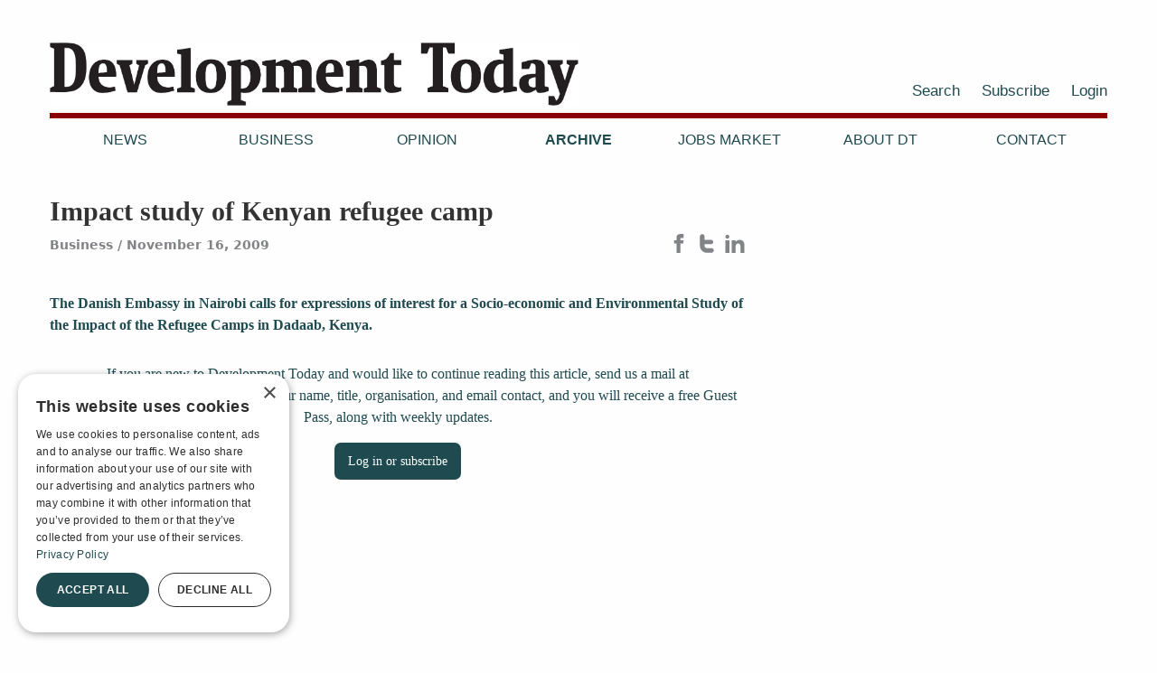

--- FILE ---
content_type: text/html
request_url: https://www.development-today.com/archive/2009/dt-17/4910
body_size: 5832
content:


<!doctype html>
<html lang="en">
<head>
	<meta charset="utf-8" />
	<title>Impact study of Kenyan refugee camp | Development Today</title>
    
    
    <meta property="og:title" content="Impact study of Kenyan refugee camp | Development Today" />
    <meta property="og:site_name" content="Development Today" />
    <meta property="og:url" content="https://www.development-today.com/archive/2009/dt-17/4910" />
    
    <meta property="og:type" content="website" />
    <meta name="description" content="The Danish Embassy in Nairobi calls for expressions of interest for a Socio-economic and Environmental Study of the Impact of the Refugee Camps in Dadaab, Kenya...." />
    <meta property="og:description" content="The Danish Embassy in Nairobi calls for expressions of interest for a Socio-economic and Environmental Study of the Impact of the Refugee Camps in Dadaab, Kenya...." />
    <meta name="twitter:card" content="summary" />
    <meta name="twitter:creator" content="Development Today">
    <meta name="twitter:url" content="https://www.development-today.com/archive/2009/dt-17/4910" />
    <meta name="twitter:title" content="Impact study of Kenyan refugee camp | Development Today" />
    <meta name="twitter:description" content="The Danish Embassy in Nairobi calls for expressions of interest for a Socio-economic and Environmental Study of the Impact of the Refugee Camps in Dadaab, Kenya...." />
    
    <!-- Google Tag Manager -->
    <script>(function(w,d,s,l,i){w[l]=w[l]||[];w[l].push({'gtm.start':
    new Date().getTime(),event:'gtm.js'});var f=d.getElementsByTagName(s)[0],
    j=d.createElement(s),dl=l!='dataLayer'?'&l='+l:'';j.async=true;j.src=
    'https://www.googletagmanager.com/gtm.js?id='+i+dl;f.parentNode.insertBefore(j,f);
    })(window,document,'script','dataLayer','GTM-K63K8K27');</script>
    <!-- End Google Tag Manager -->
    
	<meta name="viewport" content="width=device-width, initial-scale=1.0, maximum-scale=1" />
	<link rel="shortcut icon" href="/resources/layout/favicon-1.png" type="image/x-icon" />
	<link rel="dns-prefetch" href="//fonts.googleapis.com" />
	<link rel="dns-prefetch" href="//ajax.googleapis.com" />
    <link rel="dns-prefetch" href="//www.google-analytics.com" />
	<link rel="subresource stylesheet" href="//cdnjs.cloudflare.com/ajax/libs/foundation/6.1.2/foundation.min.css" />
	<link rel="stylesheet" href="https://cdn.jsdelivr.net/npm/@splidejs/splide@4.1.4/dist/css/splide.min.css">
	<link rel="subresource stylesheet" href="/templates/default/static/style.css?v1.1.7" />
    <script
      src="https://code.jquery.com/jquery-3.4.1.min.js"
      integrity="sha256-CSXorXvZcTkaix6Yvo6HppcZGetbYMGWSFlBw8HfCJo="
      crossorigin="anonymous"></script>
</head>

<body>
<!-- Google Tag Manager (noscript) -->
<noscript><iframe src="https://www.googletagmanager.com/ns.html?id=GTM-K63K8K27"
height="0" width="0" style="display:none;visibility:hidden"></iframe></noscript>
<!-- End Google Tag Manager (noscript) -->
    <div id="wrap-all-but-footer">
        <header class="header">
            <div class="row align-middle">
                <div class="columns small-7 medium-6 no-padding-right">
                    <div class="logo">
                        <a href="/">
                            <img src="/resources/layout/Development-today-logo-2020.png" alt="Logo" />
                        </a>
                    </div>
                </div>
                <div class="columns small-5 medium-6 no-padding-left no-print">
                    <div class="show-for-large">
    
    <div class="top-second-menu">
        <ul>
                
                <li class="">
                    <a 
                        href="/search"
                        
                    >
                        Search
                    </a>
                </li>
                
                <li class="">
                    <a 
                        href="/subscribe-1"
                        
                    >
                        Subscribe
                    </a>
                </li>
                
                <li class="">
                    <a 
                        href="/login"
                        id="login"
                    >
                        Login
                    </a>
                </li>
        </ul>
    </div>
</div>
                    
                    <button id="menu-toggler" class="hamburger hamburger--collapse" type="button">
                        MENU 
                        <span class="hamburger-box">
                            <span class="hamburger-inner"></span>
                        </span>
                    </button>
                 </div>
                
                <nav id="main-menu" class="columns small-12 no-print">
                    
    
    <div class="top-nav main-menu">
        <div class="desktop-menu show-for-large-up">
            
    <ul>
            

            <li class="">
                <a href="/news">News</a>

            </li>
            
            

            <li class="">
                <a href="/business">Business</a>

            </li>
            
            

            <li class="">
                <a href="/opinion">Opinion</a>

            </li>
            
            

            <li class="active">
                <a href="/archive">Archive</a>

            </li>
            
            

            <li class="">
                <a href="/job-ads">Jobs Market</a>

            </li>
            
            

            <li class="">
                <a href="/about-us">About DT</a>

            </li>
            
            

            <li class="">
                <a href="/contact">Contact</a>

            </li>
            
    </ul>

        </div>
        
    </div>

                    <div class="hide-for-large">
    
    <div class="top-second-menu">
        <ul>
                
                <li class="">
                    <a 
                        href="/search"
                        
                    >
                        Search
                    </a>
                </li>
                
                <li class="">
                    <a 
                        href="/subscribe-1"
                        
                    >
                        Subscribe
                    </a>
                </li>
                
                <li class="">
                    <a 
                        href="/login"
                        id="login"
                    >
                        Login
                    </a>
                </li>
        </ul>
    </div>
</div>
                </nav>
            </div>
        </header>
        
        <main class="main">
            

<div class="page article">
    <div class="row">
        <div class="columns small-12 medium-8">
            
            <h1>Impact study of Kenyan refugee camp</h1>
            <div class="meta">
                

                    <span class="topics">

                            <span>Business</span>
                    </span>
                
    
    <span class="date">November 16, 2009</span>

            </div>
            <div class="some sharing no-print">
                
                <a class="facebook" href="https://www.facebook.com/sharer.php?u=https%3A%2F%2Fwww.development-today.com%2Farchive%2F2009%2Fdt-17%2F4910" target="blank" rel="noopener noreferrer"  title="Share Page on Facebook">
                  
        <svg class="some-fb" xmlns="http://www.w3.org/2000/svg" width="24" height="24" viewBox="0 0 24 24" >
            <path d="M9 8h-3v4h3v12h5v-12h3.642l.358-4h-4v-1.667c0-.955.192-1.333 1.115-1.333h2.885v-5h-3.808c-3.596 0-5.192 1.583-5.192 4.615v3.385z"/>
        </svg>
    

                </a>
                
                <a class="twitter" href="https://twitter.com/intent/tweet?url=https%3A%2F%2Fwww.development-today.com%2Farchive%2F2009%2Fdt-17%2F4910&text=Impact+study+of+Kenyan+refugee+camp" target="blank" rel="noopener noreferrer"  title="Share Page on Twitter">
                  
        <svg class="some-twitter" version="1.1" xmlns="http://www.w3.org/2000/svg" width="24px" height="24px" xmlns:xlink="http://www.w3.org/1999/xlink" x="0px" y="0px" viewBox="0 0 1000 1000" 
        	    enable-background="new 0 0 1000 1000" xml:space="preserve">
    	    <path d="M742.4,745H500.6c-33.6,0-62.2-11.8-85.7-35.4c-23.6-23.7-35.3-52.2-35.3-86v-86.1h344.6c31.1,0,57.8-11.2,80.1-33.3c22.2-22.4,33.4-49.1,33.4-80.2c0-31.2-11.2-57.9-33.5-80.2c-22.3-22.2-49.2-33.4-80.4-33.4H379.6V132.5c0-33.6-12-62.4-35.8-86.4c-23.7-24-52.4-36.1-85.7-36.1c-34.3,0-63.4,11.9-87.2,35.4C147.1,69,135.2,98,135.2,132.7v491c0,101,35.7,187.3,107.1,258.9C313.8,954.2,400,990,500.7,990h241.8c33.6,0,62.4-12.1,86.3-36.1c24-23.9,36-52.8,36-86.4c0-33.6-12-62.4-36-86.5C804.9,757.1,776,745,742.4,745z"/>
        </svg>
    

                </a>
                
                <a class="linkedin" href="https://www.linkedin.com/shareArticle?mini=true&url=https%3A%2F%2Fwww.development-today.com%2Farchive%2F2009%2Fdt-17%2F4910&title=Impact+study+of+Kenyan+refugee+camp" target="blank" rel="noopener noreferrer"  title="Share Page on LinkedIn">
                  
        <svg class="some-linkedin" xmlns="http://www.w3.org/2000/svg" width="24" height="24" viewBox="0 0 24 24">
            <path d="M4.98 3.5c0 1.381-1.11 2.5-2.48 2.5s-2.48-1.119-2.48-2.5c0-1.38 1.11-2.5 2.48-2.5s2.48 1.12 2.48 2.5zm.02 
            4.5h-5v16h5v-16zm7.982 0h-4.968v16h4.969v-8.399c0-4.67 6.029-5.052 6.029 0v8.399h4.988v-10.131c0-7.88-8.922-7.593-11.018-3.714v-2.155z" />
        </svg>

                </a>                
            </div>
            
            <div class="mainteaser"><p>The Danish Embassy in Nairobi calls for expressions of interest for a Socio-economic and Environmental Study of the Impact of the Refugee Camps in Dadaab, Kenya.</p>
</div>
            

                
            <div class="main-body">
                    
                    <div class="text-center locked-content">
                        <p>
                            If you are new to Development Today and would like to continue reading this article, send us a mail at subscribers@devtoday.no, including your name, title, organisation, and email contact, and you will receive a free Guest Pass, along with weekly updates.
                        </p>
                        <p>
                            <a id="login-or-subscribe" class="button" href="/login?came_from=/archive/2009/dt-17/4910">
                                Log in or subscribe
                            </a>
                        </p>
                    </div>
            </div>
            
            <div id="tag-cloud">

            </div>
        </div>

        <div class="columns small-12 medium-4 right sidepanel">
            
        </div>
    
    </div>



    
    
</div>



        </main>
        
        <div class="row">
            <nav class="columns small-12">
                
    
    <div class="">
        <ul class="breadcrumbs">
            <li><a href="/">Home</a></li>
                <li class=""><a href="/archive">Archive</a></li>
                <li class=""><a href="/archive/2009">2009</a></li>
                <li class=""><a href="/archive/2009/dt-17">DT 17 / 2009</a></li>
                <li class="current"><a href="/archive/2009/dt-17/4910">Impact study of Kenyan refugee camp</a></li>
        </ul>
    </div>

            </nav>
        </div>

    </div>
    
    

    <footer class="footer">
        <div class="row bottomcols">
            <div class="columns small-6 medium-offset-0 medium-2 logo no-print">
                    <div class="logo">
                        <svg width="512px" height="370px" viewBox="0 0 512 370" version="1.1" xmlns="http://www.w3.org/2000/svg" xmlns:xlink="http://www.w3.org/1999/xlink">
                            <defs>
                                <polygon id="path-1" points="0 0 235 0 235 298 0 298"></polygon>
                                <polygon id="path-3" points="0 0 217 0 217 298 0 298"></polygon>
                            </defs>
                            <g id="Artboard-Copy-5" stroke="none" stroke-width="1" fill="none" fill-rule="evenodd">
                                <g id="DT-logo-forbokstaver" transform="translate(15.000000, 36.000000)">
                                    <g id="Group-3" transform="translate(0.447552, 0.000000)">
                                        <g id="Fill-1-Clipped">
                                            <mask id="mask-2" fill="white">
                                                <use xlink:href="#path-1"></use>
                                            </mask>
                                            <g id="path-1"></g>
                                            <path d="M93.4897143,33.0834863 L93.4897143,266.924028 C162.948531,272.048863 166.543761,212.216573 166.543761,146.940344 C166.543761,82.6214306 163.495585,24.1527859 94.0005818,31.5517798 C93.4045697,31.6368745 93.4450134,32.3601805 93.4897143,33.0834863 M1.02270466,0.407078915 C65.0003393,2.57061449 136.847461,-6.93660328 179.826315,13.1713006 C202.585459,23.8209161 216.847176,40.2293232 225.293519,63.7176183 C233.646202,86.9485018 235,115.889247 235,149.493188 C235,214.918334 216.136219,257.789099 175.228507,281.219955 C133.116,305.340079 65.1748855,295.811589 -0.000892965122,297.558159 L-0.000892965122,273.56355 C9.02629481,269.819379 18.1921084,266.213485 27.076945,262.328907 L27.076945,36.1468996 C18.415613,31.8687579 8.41325388,28.9308596 -0.000892965122,24.4038156 L-0.000892965122,1.93878552 C-0.0224450133,1.0665637 0.379863108,0.617688572 1.02270466,0.407078915" id="Fill-1" fill="#ffffff" fill-rule="nonzero" mask="url(#mask-2)"></path>
                                        </g>
                                    </g>
                                    <g id="Group-3" transform="translate(264.447552, 0.000000)">
                                        <g id="Fill-1-Clipped">
                                            <mask id="mask-4" fill="white">
                                                <use xlink:href="#path-3"></use>
                                            </mask>
                                            <g id="path-3"></g>
                                            <path d="M0.53466949,0 L217,0 L217,64.4048028 L177.084407,64.4048028 C171.777254,51.8156232 166.627886,39.0688393 161.218385,26.5797598 L141.77446,26.5797598 L141.77446,261.708405 C151.94526,266.540896 164.226981,269.269154 175.037454,273.464836 L175.037454,298 L41.9833452,298 L41.9833452,273.464836 C52.921753,269.565194 64.3100639,266.117068 75.2484715,262.219555 L75.2484715,27.0909091 C69.615085,25.9003574 61.7748267,26.9183963 55.2906751,26.5797598 C49.1711371,38.5278731 44.7403357,52.1649086 38.9150473,64.4048028 L0.0229311204,64.4048028 L0.0229311204,1.53344769 C-0.021845987,0.807189823 -0.0623586079,0.0873213265 0.53466949,0" id="Fill-1" fill="#ffffff" fill-rule="nonzero" mask="url(#mask-4)"></path>
                                        </g>
                                    </g>
                                </g>
                            </g>
                        </svg>
                    </div>                   
            </div>
            <div class="column small-12 medium-4 bottomcols footer_contact">
                <p>Development Today AS<br />
Box 140<br />
1371 Asker<br />
Norway<br />
Tel:&nbsp;<a href="tel:+4766902660">+47 66902660</a><br />
E-mail:&nbsp;<a href="mailto:devtoday@devtoday.no">devtoday@devtoday.no</a></p>

            </div>

            <div class="column small-12 medium-2 no-print">
            
                <ul>
                            
                            <li>
                                <a href=/news>News</a>
                            </li>
                            
                            <li>
                                <a href=/business>Business</a>
                            </li>
                            
                            <li>
                                <a href=/opinion>Opinion</a>
                            </li>
                            
                            <li>
                                <a href=/archive>Archive</a>
                            </li>
                </ul>
            </div>
            <div class="column small-12 medium-2 no-print">
            
                <ul>
                            
                            <li>
                                <a href=/about-us>About DT</a>
                            </li>
                            
                            <li>
                                <a href=/privacy-and-cookie-policy>Privacy and Cookie policy</a>
                            </li>
                            
                            <li>
                                <a href=/contact>Contact</a>
                            </li>
                </ul>
            </div>
            <div class="column small-12 medium-2 no-print">
                <ul>
                    <li>
                        <a href=/login>Log in</a>
                            
                    </li>
                    <li>
                        <a href=/subscribe-1>Subscribe</a>
                    </li>
                    <li class="footer-socials">
                        <a href=https://www.facebook.com/DevelopmentToday/>
                            
        <svg class="some-fb" xmlns="http://www.w3.org/2000/svg" width="24" height="24" viewBox="0 0 24 24" >
            <path d="M9 8h-3v4h3v12h5v-12h3.642l.358-4h-4v-1.667c0-.955.192-1.333 1.115-1.333h2.885v-5h-3.808c-3.596 0-5.192 1.583-5.192 4.615v3.385z"/>
        </svg>
    

                        </a>
                        
                        <a class="some-twitter" href=https://twitter.com/DevTodayJournal>
                            
        <svg class="some-twitter" version="1.1" xmlns="http://www.w3.org/2000/svg" width="24px" height="24px" xmlns:xlink="http://www.w3.org/1999/xlink" x="0px" y="0px" viewBox="0 0 1000 1000" 
        	    enable-background="new 0 0 1000 1000" xml:space="preserve">
    	    <path d="M742.4,745H500.6c-33.6,0-62.2-11.8-85.7-35.4c-23.6-23.7-35.3-52.2-35.3-86v-86.1h344.6c31.1,0,57.8-11.2,80.1-33.3c22.2-22.4,33.4-49.1,33.4-80.2c0-31.2-11.2-57.9-33.5-80.2c-22.3-22.2-49.2-33.4-80.4-33.4H379.6V132.5c0-33.6-12-62.4-35.8-86.4c-23.7-24-52.4-36.1-85.7-36.1c-34.3,0-63.4,11.9-87.2,35.4C147.1,69,135.2,98,135.2,132.7v491c0,101,35.7,187.3,107.1,258.9C313.8,954.2,400,990,500.7,990h241.8c33.6,0,62.4-12.1,86.3-36.1c24-23.9,36-52.8,36-86.4c0-33.6-12-62.4-36-86.5C804.9,757.1,776,745,742.4,745z"/>
        </svg>
    

                        </a>
                        
                    </li>
                </ul>
                <p></p>
            </div>
        </div>
        <div class="row colophon">
            <div class="columns small-12 medium-6">
                <p class="credit left">Design and development: <a href="https://www.snapper.no" target="_blank">Snapper Net Solutions</a></p>
            </div>
        </div>
    </footer>

    


    <script src="https://cdnjs.cloudflare.com/ajax/libs/jquery.imagesloaded/4.0.0/imagesloaded.pkgd.min.js" integrity="sha512-ruUAxnp72owz6ed2EsqfI0DGNkttAXZpie3cM2StBPAdegoYIOju+yRY5MoWs9k80q1O96Y703BSn70uNjlEXw==" crossorigin="anonymous" referrerpolicy="no-referrer"></script>

    <!-- <script src="https://unpkg.com/imagesloaded@4/imagesloaded.pkgd.min.js"></script> -->
    <script src="https://cdnjs.cloudflare.com/ajax/libs/masonry/4.0.0/masonry.pkgd.min.js" integrity="sha512-VT6ooVicF5t6anyXCpBeoxuo1fInQpHGmgDVdEIbqPYhAn32GYx3ey+77n4baj01wIsj7y2Fo8CgzoY0m/h9aA==" crossorigin="anonymous" referrerpolicy="no-referrer"></script>
    <!-- <script src="https://unpkg.com/masonry-layout@4/dist/masonry.pkgd.min.js"></script> -->
	<script src="/templates/default/static/script.js?v1.0.3"></script>
	
    

</body>
</html>

--- FILE ---
content_type: text/javascript
request_url: https://www.development-today.com/templates/default/static/script.js?v1.0.3
body_size: 6466
content:

var $articleMasonry;
var $loginForm = $('#loginform');
var $loader = $('#loginform-loading');

$( document ).ready(function() {

    initMenuToggler();
    initMasonry();
    initLoginPage();
    initSomeImgFixesEtc();
    setShareLinks();
    
    // make it show that we clicked search and waiting for result
    $('#search-form').on('submit', function(e) {
        $(this).addClass('searching');
         $('#search-form button[type=submit]').attr('disabled', 'disabled');
    });
    
    function initMenuToggler() {
        $('#menu-toggler').on('click', function(e) {
            e.preventDefault();
            $(this).toggleClass('is-active');
            $('#main-menu').slideToggle(200);
        });
    }
    
    function initMasonry() {
        $articleMasonry = $('.masonry-grid').masonry({
            itemSelector: '.masonry-item',
            gutter: 30,  // width set to 50% minus gutter size in css
            percentPosition: true
        });

        if ($articleMasonry && $articleMasonry.imagesLoaded) {
            $articleMasonry.imagesLoaded().progress( function() {
              $articleMasonry.masonry('layout');
            });
        }
    }
    
    function initLoginPage() {
        $loader.fadeOut(400);
        $('#loginpage-logoutbtn, #loginform').hide().delay(400).fadeIn(400);
        
        // came from login and page reloaded, 
        // now if there was localStorage login submit try it means we've got a failed login
        // then reset localStorage and give form nudge animation to signify fail
        if (localStorage.loginsubmittry) {
            localStorage.removeItem('loginsubmittry');
            // nudge effect
            for (var i = 0; i < 4; i++) {
              $loginForm
                .animate({
                  left: -5
                },70)
                .animate({
                  left: 5
                },70
              );
            }
        }
        
        $('#loginform form').on('submit', function(e) {
            localStorage.setItem('loginsubmittry',1);
            $loader.slideDown(150);
            $loginForm.hide(150);
        });
        
        
        $('#toggle-resetpwdform').on('click', function() {
            $('#resetpwdform').slideToggle(200);
        });
        
        $('#resetpwdform form').on('submit', function(e) {
            var $resetLoader = $(this).find('.loader');

            e.preventDefault();
            
            $resetLoader.fadeIn(100);
            
            var $args = {
                username: $(this).find('input[name=username]').val(),
                came_from: $(this).find('input[name=came_from]').val()
            };
            
            $.ajax({
                url: $(this).attr('action'), 
                type: 'GET',
                data: {
                    username: $args.username,
                    came_from: $args.came_from,
                },
                dataType: 'html',
                cache: false,
                beforeSend: function() {
                    $(this).find('input[type=submit]').attr('disabled', 'disabled');
                    $('#resetpwdform .error, #resetpwdform .success').hide();
                },
                /*error: function(err) {
                    clearTimeout(preloaderTimeout);
                    $('#resetpwdform .error').fadeIn(200);
                    $(this).find('input[type=submit]').removeAttr('disabled');
                },*/
                success: function(data) {
                    $resetLoader.delay(1000).fadeOut(150, function() {
                        $('#resetpwdform .success').fadeIn(200);
                        $(this).find('input[type=submit]').removeAttr('disabled'); 
                    });
                }
            });
        });
    }
    
    function initSomeImgFixesEtc() {
        var $bodyImages = $('.bodytext img');
        
        $bodyImages.each(function(i, img) {
            $img = $(img);
            // never have "alt" as alt
            if ($img.attr('alt') == 'alt') {
                $img.attr('alt', '');
            }
            
            if ($img.css('float') == 'right') {
                $img.addClass('float-right');
            }
        });
    }
    
    // inspired by https://css-tricks.com/simple-social-sharing-links/
    function socialWindow(url) {
        var left = (screen.width - 570) / 2;
        var top = (screen.height - 570) / 2;
        var params = "menubar=no,toolbar=no,status=no,width=570,height=570,top=" + top + ",left=" + left;
        window.open(url,"NewWindow",params);
    }
    
    function setShareLinks() {
        $('.some.sharing').find('a').on("click", function(e) { 
          e.preventDefault();
          socialWindow($(this).attr('href'));
        });
    }

}); // doc ready



// load more btn, fetch more articles with ajax
function loadMoreArticles(btn) {
    var $loadmoreBtn = $(btn);
    var $args = {
        starton: $loadmoreBtn.data('starton'),
        howmany: $loadmoreBtn.data('howmany'),
        topic: $loadmoreBtn.data('topic'),
        appendto: $loadmoreBtn.data('appendto'),
        searchinput: $loadmoreBtn.data('searchinput'),
    };

    $.ajax({
        url: "/customer/templates/default/ajax", 
        type: 'GET',
        data: {
            action: 'getArchiveArticles',
            starton: $args.starton,
            howmany: $args.howmany,
            topic: $args.topic,
            searchinput: $loadmoreBtn.data('searchinput')
        },
        dataType: 'html',
        cache: false,
        beforeSend: function() {
            $loadmoreBtn.attr("disabled", true);
        },
        error: function() {
            // do we need to create a error message?
            console.log('errrrr');
        },
        success: function(data) {
            var $newItems = $(data);
            $articleMasonry.append( $newItems ).masonry( 'appended', $newItems );
            if ($articleMasonry && $articleMasonry.imagesLoaded) {
                $articleMasonry.imagesLoaded().progress( function() {
                  $articleMasonry.masonry('layout');
                });
            }
            $loadmoreBtn.data('starton', $args.starton + $args.howmany);
            
            if (data.length <= 1) 
                $loadmoreBtn.hide();
        },
        
        complete: function() {
            $loadmoreBtn.removeAttr('disabled');
        }
    });
    return true;

}
